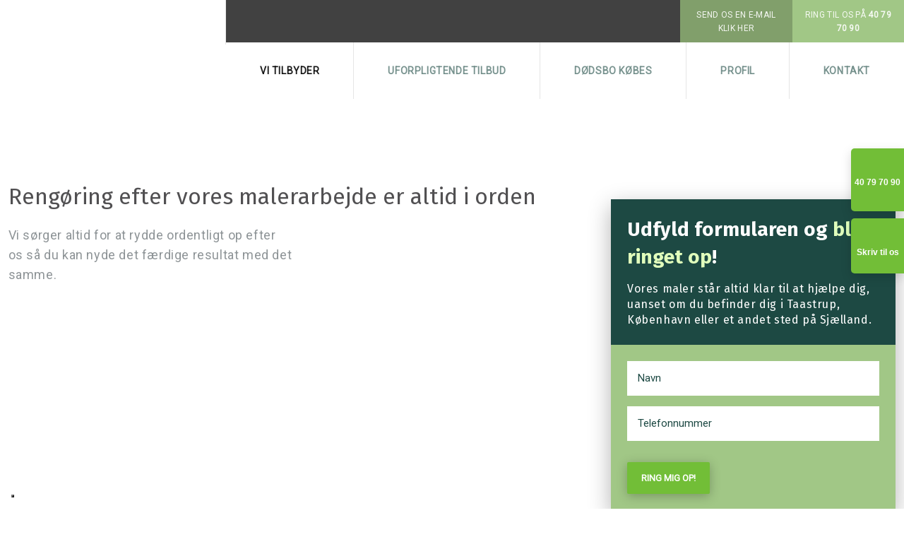

--- FILE ---
content_type: text/html; charset=utf-8
request_url: https://www.google.com/recaptcha/api2/anchor?ar=1&k=6LdH5ZYpAAAAAHTaTlco0w8XFr8vANrX1rFfRFEb&co=aHR0cHM6Ly9zdGlnc21hbGVyc2VydmljZS5kazo0NDM.&hl=da&v=PoyoqOPhxBO7pBk68S4YbpHZ&size=invisible&anchor-ms=20000&execute-ms=30000&cb=4pt0ixhwerdf
body_size: 48477
content:
<!DOCTYPE HTML><html dir="ltr" lang="da"><head><meta http-equiv="Content-Type" content="text/html; charset=UTF-8">
<meta http-equiv="X-UA-Compatible" content="IE=edge">
<title>reCAPTCHA</title>
<style type="text/css">
/* cyrillic-ext */
@font-face {
  font-family: 'Roboto';
  font-style: normal;
  font-weight: 400;
  font-stretch: 100%;
  src: url(//fonts.gstatic.com/s/roboto/v48/KFO7CnqEu92Fr1ME7kSn66aGLdTylUAMa3GUBHMdazTgWw.woff2) format('woff2');
  unicode-range: U+0460-052F, U+1C80-1C8A, U+20B4, U+2DE0-2DFF, U+A640-A69F, U+FE2E-FE2F;
}
/* cyrillic */
@font-face {
  font-family: 'Roboto';
  font-style: normal;
  font-weight: 400;
  font-stretch: 100%;
  src: url(//fonts.gstatic.com/s/roboto/v48/KFO7CnqEu92Fr1ME7kSn66aGLdTylUAMa3iUBHMdazTgWw.woff2) format('woff2');
  unicode-range: U+0301, U+0400-045F, U+0490-0491, U+04B0-04B1, U+2116;
}
/* greek-ext */
@font-face {
  font-family: 'Roboto';
  font-style: normal;
  font-weight: 400;
  font-stretch: 100%;
  src: url(//fonts.gstatic.com/s/roboto/v48/KFO7CnqEu92Fr1ME7kSn66aGLdTylUAMa3CUBHMdazTgWw.woff2) format('woff2');
  unicode-range: U+1F00-1FFF;
}
/* greek */
@font-face {
  font-family: 'Roboto';
  font-style: normal;
  font-weight: 400;
  font-stretch: 100%;
  src: url(//fonts.gstatic.com/s/roboto/v48/KFO7CnqEu92Fr1ME7kSn66aGLdTylUAMa3-UBHMdazTgWw.woff2) format('woff2');
  unicode-range: U+0370-0377, U+037A-037F, U+0384-038A, U+038C, U+038E-03A1, U+03A3-03FF;
}
/* math */
@font-face {
  font-family: 'Roboto';
  font-style: normal;
  font-weight: 400;
  font-stretch: 100%;
  src: url(//fonts.gstatic.com/s/roboto/v48/KFO7CnqEu92Fr1ME7kSn66aGLdTylUAMawCUBHMdazTgWw.woff2) format('woff2');
  unicode-range: U+0302-0303, U+0305, U+0307-0308, U+0310, U+0312, U+0315, U+031A, U+0326-0327, U+032C, U+032F-0330, U+0332-0333, U+0338, U+033A, U+0346, U+034D, U+0391-03A1, U+03A3-03A9, U+03B1-03C9, U+03D1, U+03D5-03D6, U+03F0-03F1, U+03F4-03F5, U+2016-2017, U+2034-2038, U+203C, U+2040, U+2043, U+2047, U+2050, U+2057, U+205F, U+2070-2071, U+2074-208E, U+2090-209C, U+20D0-20DC, U+20E1, U+20E5-20EF, U+2100-2112, U+2114-2115, U+2117-2121, U+2123-214F, U+2190, U+2192, U+2194-21AE, U+21B0-21E5, U+21F1-21F2, U+21F4-2211, U+2213-2214, U+2216-22FF, U+2308-230B, U+2310, U+2319, U+231C-2321, U+2336-237A, U+237C, U+2395, U+239B-23B7, U+23D0, U+23DC-23E1, U+2474-2475, U+25AF, U+25B3, U+25B7, U+25BD, U+25C1, U+25CA, U+25CC, U+25FB, U+266D-266F, U+27C0-27FF, U+2900-2AFF, U+2B0E-2B11, U+2B30-2B4C, U+2BFE, U+3030, U+FF5B, U+FF5D, U+1D400-1D7FF, U+1EE00-1EEFF;
}
/* symbols */
@font-face {
  font-family: 'Roboto';
  font-style: normal;
  font-weight: 400;
  font-stretch: 100%;
  src: url(//fonts.gstatic.com/s/roboto/v48/KFO7CnqEu92Fr1ME7kSn66aGLdTylUAMaxKUBHMdazTgWw.woff2) format('woff2');
  unicode-range: U+0001-000C, U+000E-001F, U+007F-009F, U+20DD-20E0, U+20E2-20E4, U+2150-218F, U+2190, U+2192, U+2194-2199, U+21AF, U+21E6-21F0, U+21F3, U+2218-2219, U+2299, U+22C4-22C6, U+2300-243F, U+2440-244A, U+2460-24FF, U+25A0-27BF, U+2800-28FF, U+2921-2922, U+2981, U+29BF, U+29EB, U+2B00-2BFF, U+4DC0-4DFF, U+FFF9-FFFB, U+10140-1018E, U+10190-1019C, U+101A0, U+101D0-101FD, U+102E0-102FB, U+10E60-10E7E, U+1D2C0-1D2D3, U+1D2E0-1D37F, U+1F000-1F0FF, U+1F100-1F1AD, U+1F1E6-1F1FF, U+1F30D-1F30F, U+1F315, U+1F31C, U+1F31E, U+1F320-1F32C, U+1F336, U+1F378, U+1F37D, U+1F382, U+1F393-1F39F, U+1F3A7-1F3A8, U+1F3AC-1F3AF, U+1F3C2, U+1F3C4-1F3C6, U+1F3CA-1F3CE, U+1F3D4-1F3E0, U+1F3ED, U+1F3F1-1F3F3, U+1F3F5-1F3F7, U+1F408, U+1F415, U+1F41F, U+1F426, U+1F43F, U+1F441-1F442, U+1F444, U+1F446-1F449, U+1F44C-1F44E, U+1F453, U+1F46A, U+1F47D, U+1F4A3, U+1F4B0, U+1F4B3, U+1F4B9, U+1F4BB, U+1F4BF, U+1F4C8-1F4CB, U+1F4D6, U+1F4DA, U+1F4DF, U+1F4E3-1F4E6, U+1F4EA-1F4ED, U+1F4F7, U+1F4F9-1F4FB, U+1F4FD-1F4FE, U+1F503, U+1F507-1F50B, U+1F50D, U+1F512-1F513, U+1F53E-1F54A, U+1F54F-1F5FA, U+1F610, U+1F650-1F67F, U+1F687, U+1F68D, U+1F691, U+1F694, U+1F698, U+1F6AD, U+1F6B2, U+1F6B9-1F6BA, U+1F6BC, U+1F6C6-1F6CF, U+1F6D3-1F6D7, U+1F6E0-1F6EA, U+1F6F0-1F6F3, U+1F6F7-1F6FC, U+1F700-1F7FF, U+1F800-1F80B, U+1F810-1F847, U+1F850-1F859, U+1F860-1F887, U+1F890-1F8AD, U+1F8B0-1F8BB, U+1F8C0-1F8C1, U+1F900-1F90B, U+1F93B, U+1F946, U+1F984, U+1F996, U+1F9E9, U+1FA00-1FA6F, U+1FA70-1FA7C, U+1FA80-1FA89, U+1FA8F-1FAC6, U+1FACE-1FADC, U+1FADF-1FAE9, U+1FAF0-1FAF8, U+1FB00-1FBFF;
}
/* vietnamese */
@font-face {
  font-family: 'Roboto';
  font-style: normal;
  font-weight: 400;
  font-stretch: 100%;
  src: url(//fonts.gstatic.com/s/roboto/v48/KFO7CnqEu92Fr1ME7kSn66aGLdTylUAMa3OUBHMdazTgWw.woff2) format('woff2');
  unicode-range: U+0102-0103, U+0110-0111, U+0128-0129, U+0168-0169, U+01A0-01A1, U+01AF-01B0, U+0300-0301, U+0303-0304, U+0308-0309, U+0323, U+0329, U+1EA0-1EF9, U+20AB;
}
/* latin-ext */
@font-face {
  font-family: 'Roboto';
  font-style: normal;
  font-weight: 400;
  font-stretch: 100%;
  src: url(//fonts.gstatic.com/s/roboto/v48/KFO7CnqEu92Fr1ME7kSn66aGLdTylUAMa3KUBHMdazTgWw.woff2) format('woff2');
  unicode-range: U+0100-02BA, U+02BD-02C5, U+02C7-02CC, U+02CE-02D7, U+02DD-02FF, U+0304, U+0308, U+0329, U+1D00-1DBF, U+1E00-1E9F, U+1EF2-1EFF, U+2020, U+20A0-20AB, U+20AD-20C0, U+2113, U+2C60-2C7F, U+A720-A7FF;
}
/* latin */
@font-face {
  font-family: 'Roboto';
  font-style: normal;
  font-weight: 400;
  font-stretch: 100%;
  src: url(//fonts.gstatic.com/s/roboto/v48/KFO7CnqEu92Fr1ME7kSn66aGLdTylUAMa3yUBHMdazQ.woff2) format('woff2');
  unicode-range: U+0000-00FF, U+0131, U+0152-0153, U+02BB-02BC, U+02C6, U+02DA, U+02DC, U+0304, U+0308, U+0329, U+2000-206F, U+20AC, U+2122, U+2191, U+2193, U+2212, U+2215, U+FEFF, U+FFFD;
}
/* cyrillic-ext */
@font-face {
  font-family: 'Roboto';
  font-style: normal;
  font-weight: 500;
  font-stretch: 100%;
  src: url(//fonts.gstatic.com/s/roboto/v48/KFO7CnqEu92Fr1ME7kSn66aGLdTylUAMa3GUBHMdazTgWw.woff2) format('woff2');
  unicode-range: U+0460-052F, U+1C80-1C8A, U+20B4, U+2DE0-2DFF, U+A640-A69F, U+FE2E-FE2F;
}
/* cyrillic */
@font-face {
  font-family: 'Roboto';
  font-style: normal;
  font-weight: 500;
  font-stretch: 100%;
  src: url(//fonts.gstatic.com/s/roboto/v48/KFO7CnqEu92Fr1ME7kSn66aGLdTylUAMa3iUBHMdazTgWw.woff2) format('woff2');
  unicode-range: U+0301, U+0400-045F, U+0490-0491, U+04B0-04B1, U+2116;
}
/* greek-ext */
@font-face {
  font-family: 'Roboto';
  font-style: normal;
  font-weight: 500;
  font-stretch: 100%;
  src: url(//fonts.gstatic.com/s/roboto/v48/KFO7CnqEu92Fr1ME7kSn66aGLdTylUAMa3CUBHMdazTgWw.woff2) format('woff2');
  unicode-range: U+1F00-1FFF;
}
/* greek */
@font-face {
  font-family: 'Roboto';
  font-style: normal;
  font-weight: 500;
  font-stretch: 100%;
  src: url(//fonts.gstatic.com/s/roboto/v48/KFO7CnqEu92Fr1ME7kSn66aGLdTylUAMa3-UBHMdazTgWw.woff2) format('woff2');
  unicode-range: U+0370-0377, U+037A-037F, U+0384-038A, U+038C, U+038E-03A1, U+03A3-03FF;
}
/* math */
@font-face {
  font-family: 'Roboto';
  font-style: normal;
  font-weight: 500;
  font-stretch: 100%;
  src: url(//fonts.gstatic.com/s/roboto/v48/KFO7CnqEu92Fr1ME7kSn66aGLdTylUAMawCUBHMdazTgWw.woff2) format('woff2');
  unicode-range: U+0302-0303, U+0305, U+0307-0308, U+0310, U+0312, U+0315, U+031A, U+0326-0327, U+032C, U+032F-0330, U+0332-0333, U+0338, U+033A, U+0346, U+034D, U+0391-03A1, U+03A3-03A9, U+03B1-03C9, U+03D1, U+03D5-03D6, U+03F0-03F1, U+03F4-03F5, U+2016-2017, U+2034-2038, U+203C, U+2040, U+2043, U+2047, U+2050, U+2057, U+205F, U+2070-2071, U+2074-208E, U+2090-209C, U+20D0-20DC, U+20E1, U+20E5-20EF, U+2100-2112, U+2114-2115, U+2117-2121, U+2123-214F, U+2190, U+2192, U+2194-21AE, U+21B0-21E5, U+21F1-21F2, U+21F4-2211, U+2213-2214, U+2216-22FF, U+2308-230B, U+2310, U+2319, U+231C-2321, U+2336-237A, U+237C, U+2395, U+239B-23B7, U+23D0, U+23DC-23E1, U+2474-2475, U+25AF, U+25B3, U+25B7, U+25BD, U+25C1, U+25CA, U+25CC, U+25FB, U+266D-266F, U+27C0-27FF, U+2900-2AFF, U+2B0E-2B11, U+2B30-2B4C, U+2BFE, U+3030, U+FF5B, U+FF5D, U+1D400-1D7FF, U+1EE00-1EEFF;
}
/* symbols */
@font-face {
  font-family: 'Roboto';
  font-style: normal;
  font-weight: 500;
  font-stretch: 100%;
  src: url(//fonts.gstatic.com/s/roboto/v48/KFO7CnqEu92Fr1ME7kSn66aGLdTylUAMaxKUBHMdazTgWw.woff2) format('woff2');
  unicode-range: U+0001-000C, U+000E-001F, U+007F-009F, U+20DD-20E0, U+20E2-20E4, U+2150-218F, U+2190, U+2192, U+2194-2199, U+21AF, U+21E6-21F0, U+21F3, U+2218-2219, U+2299, U+22C4-22C6, U+2300-243F, U+2440-244A, U+2460-24FF, U+25A0-27BF, U+2800-28FF, U+2921-2922, U+2981, U+29BF, U+29EB, U+2B00-2BFF, U+4DC0-4DFF, U+FFF9-FFFB, U+10140-1018E, U+10190-1019C, U+101A0, U+101D0-101FD, U+102E0-102FB, U+10E60-10E7E, U+1D2C0-1D2D3, U+1D2E0-1D37F, U+1F000-1F0FF, U+1F100-1F1AD, U+1F1E6-1F1FF, U+1F30D-1F30F, U+1F315, U+1F31C, U+1F31E, U+1F320-1F32C, U+1F336, U+1F378, U+1F37D, U+1F382, U+1F393-1F39F, U+1F3A7-1F3A8, U+1F3AC-1F3AF, U+1F3C2, U+1F3C4-1F3C6, U+1F3CA-1F3CE, U+1F3D4-1F3E0, U+1F3ED, U+1F3F1-1F3F3, U+1F3F5-1F3F7, U+1F408, U+1F415, U+1F41F, U+1F426, U+1F43F, U+1F441-1F442, U+1F444, U+1F446-1F449, U+1F44C-1F44E, U+1F453, U+1F46A, U+1F47D, U+1F4A3, U+1F4B0, U+1F4B3, U+1F4B9, U+1F4BB, U+1F4BF, U+1F4C8-1F4CB, U+1F4D6, U+1F4DA, U+1F4DF, U+1F4E3-1F4E6, U+1F4EA-1F4ED, U+1F4F7, U+1F4F9-1F4FB, U+1F4FD-1F4FE, U+1F503, U+1F507-1F50B, U+1F50D, U+1F512-1F513, U+1F53E-1F54A, U+1F54F-1F5FA, U+1F610, U+1F650-1F67F, U+1F687, U+1F68D, U+1F691, U+1F694, U+1F698, U+1F6AD, U+1F6B2, U+1F6B9-1F6BA, U+1F6BC, U+1F6C6-1F6CF, U+1F6D3-1F6D7, U+1F6E0-1F6EA, U+1F6F0-1F6F3, U+1F6F7-1F6FC, U+1F700-1F7FF, U+1F800-1F80B, U+1F810-1F847, U+1F850-1F859, U+1F860-1F887, U+1F890-1F8AD, U+1F8B0-1F8BB, U+1F8C0-1F8C1, U+1F900-1F90B, U+1F93B, U+1F946, U+1F984, U+1F996, U+1F9E9, U+1FA00-1FA6F, U+1FA70-1FA7C, U+1FA80-1FA89, U+1FA8F-1FAC6, U+1FACE-1FADC, U+1FADF-1FAE9, U+1FAF0-1FAF8, U+1FB00-1FBFF;
}
/* vietnamese */
@font-face {
  font-family: 'Roboto';
  font-style: normal;
  font-weight: 500;
  font-stretch: 100%;
  src: url(//fonts.gstatic.com/s/roboto/v48/KFO7CnqEu92Fr1ME7kSn66aGLdTylUAMa3OUBHMdazTgWw.woff2) format('woff2');
  unicode-range: U+0102-0103, U+0110-0111, U+0128-0129, U+0168-0169, U+01A0-01A1, U+01AF-01B0, U+0300-0301, U+0303-0304, U+0308-0309, U+0323, U+0329, U+1EA0-1EF9, U+20AB;
}
/* latin-ext */
@font-face {
  font-family: 'Roboto';
  font-style: normal;
  font-weight: 500;
  font-stretch: 100%;
  src: url(//fonts.gstatic.com/s/roboto/v48/KFO7CnqEu92Fr1ME7kSn66aGLdTylUAMa3KUBHMdazTgWw.woff2) format('woff2');
  unicode-range: U+0100-02BA, U+02BD-02C5, U+02C7-02CC, U+02CE-02D7, U+02DD-02FF, U+0304, U+0308, U+0329, U+1D00-1DBF, U+1E00-1E9F, U+1EF2-1EFF, U+2020, U+20A0-20AB, U+20AD-20C0, U+2113, U+2C60-2C7F, U+A720-A7FF;
}
/* latin */
@font-face {
  font-family: 'Roboto';
  font-style: normal;
  font-weight: 500;
  font-stretch: 100%;
  src: url(//fonts.gstatic.com/s/roboto/v48/KFO7CnqEu92Fr1ME7kSn66aGLdTylUAMa3yUBHMdazQ.woff2) format('woff2');
  unicode-range: U+0000-00FF, U+0131, U+0152-0153, U+02BB-02BC, U+02C6, U+02DA, U+02DC, U+0304, U+0308, U+0329, U+2000-206F, U+20AC, U+2122, U+2191, U+2193, U+2212, U+2215, U+FEFF, U+FFFD;
}
/* cyrillic-ext */
@font-face {
  font-family: 'Roboto';
  font-style: normal;
  font-weight: 900;
  font-stretch: 100%;
  src: url(//fonts.gstatic.com/s/roboto/v48/KFO7CnqEu92Fr1ME7kSn66aGLdTylUAMa3GUBHMdazTgWw.woff2) format('woff2');
  unicode-range: U+0460-052F, U+1C80-1C8A, U+20B4, U+2DE0-2DFF, U+A640-A69F, U+FE2E-FE2F;
}
/* cyrillic */
@font-face {
  font-family: 'Roboto';
  font-style: normal;
  font-weight: 900;
  font-stretch: 100%;
  src: url(//fonts.gstatic.com/s/roboto/v48/KFO7CnqEu92Fr1ME7kSn66aGLdTylUAMa3iUBHMdazTgWw.woff2) format('woff2');
  unicode-range: U+0301, U+0400-045F, U+0490-0491, U+04B0-04B1, U+2116;
}
/* greek-ext */
@font-face {
  font-family: 'Roboto';
  font-style: normal;
  font-weight: 900;
  font-stretch: 100%;
  src: url(//fonts.gstatic.com/s/roboto/v48/KFO7CnqEu92Fr1ME7kSn66aGLdTylUAMa3CUBHMdazTgWw.woff2) format('woff2');
  unicode-range: U+1F00-1FFF;
}
/* greek */
@font-face {
  font-family: 'Roboto';
  font-style: normal;
  font-weight: 900;
  font-stretch: 100%;
  src: url(//fonts.gstatic.com/s/roboto/v48/KFO7CnqEu92Fr1ME7kSn66aGLdTylUAMa3-UBHMdazTgWw.woff2) format('woff2');
  unicode-range: U+0370-0377, U+037A-037F, U+0384-038A, U+038C, U+038E-03A1, U+03A3-03FF;
}
/* math */
@font-face {
  font-family: 'Roboto';
  font-style: normal;
  font-weight: 900;
  font-stretch: 100%;
  src: url(//fonts.gstatic.com/s/roboto/v48/KFO7CnqEu92Fr1ME7kSn66aGLdTylUAMawCUBHMdazTgWw.woff2) format('woff2');
  unicode-range: U+0302-0303, U+0305, U+0307-0308, U+0310, U+0312, U+0315, U+031A, U+0326-0327, U+032C, U+032F-0330, U+0332-0333, U+0338, U+033A, U+0346, U+034D, U+0391-03A1, U+03A3-03A9, U+03B1-03C9, U+03D1, U+03D5-03D6, U+03F0-03F1, U+03F4-03F5, U+2016-2017, U+2034-2038, U+203C, U+2040, U+2043, U+2047, U+2050, U+2057, U+205F, U+2070-2071, U+2074-208E, U+2090-209C, U+20D0-20DC, U+20E1, U+20E5-20EF, U+2100-2112, U+2114-2115, U+2117-2121, U+2123-214F, U+2190, U+2192, U+2194-21AE, U+21B0-21E5, U+21F1-21F2, U+21F4-2211, U+2213-2214, U+2216-22FF, U+2308-230B, U+2310, U+2319, U+231C-2321, U+2336-237A, U+237C, U+2395, U+239B-23B7, U+23D0, U+23DC-23E1, U+2474-2475, U+25AF, U+25B3, U+25B7, U+25BD, U+25C1, U+25CA, U+25CC, U+25FB, U+266D-266F, U+27C0-27FF, U+2900-2AFF, U+2B0E-2B11, U+2B30-2B4C, U+2BFE, U+3030, U+FF5B, U+FF5D, U+1D400-1D7FF, U+1EE00-1EEFF;
}
/* symbols */
@font-face {
  font-family: 'Roboto';
  font-style: normal;
  font-weight: 900;
  font-stretch: 100%;
  src: url(//fonts.gstatic.com/s/roboto/v48/KFO7CnqEu92Fr1ME7kSn66aGLdTylUAMaxKUBHMdazTgWw.woff2) format('woff2');
  unicode-range: U+0001-000C, U+000E-001F, U+007F-009F, U+20DD-20E0, U+20E2-20E4, U+2150-218F, U+2190, U+2192, U+2194-2199, U+21AF, U+21E6-21F0, U+21F3, U+2218-2219, U+2299, U+22C4-22C6, U+2300-243F, U+2440-244A, U+2460-24FF, U+25A0-27BF, U+2800-28FF, U+2921-2922, U+2981, U+29BF, U+29EB, U+2B00-2BFF, U+4DC0-4DFF, U+FFF9-FFFB, U+10140-1018E, U+10190-1019C, U+101A0, U+101D0-101FD, U+102E0-102FB, U+10E60-10E7E, U+1D2C0-1D2D3, U+1D2E0-1D37F, U+1F000-1F0FF, U+1F100-1F1AD, U+1F1E6-1F1FF, U+1F30D-1F30F, U+1F315, U+1F31C, U+1F31E, U+1F320-1F32C, U+1F336, U+1F378, U+1F37D, U+1F382, U+1F393-1F39F, U+1F3A7-1F3A8, U+1F3AC-1F3AF, U+1F3C2, U+1F3C4-1F3C6, U+1F3CA-1F3CE, U+1F3D4-1F3E0, U+1F3ED, U+1F3F1-1F3F3, U+1F3F5-1F3F7, U+1F408, U+1F415, U+1F41F, U+1F426, U+1F43F, U+1F441-1F442, U+1F444, U+1F446-1F449, U+1F44C-1F44E, U+1F453, U+1F46A, U+1F47D, U+1F4A3, U+1F4B0, U+1F4B3, U+1F4B9, U+1F4BB, U+1F4BF, U+1F4C8-1F4CB, U+1F4D6, U+1F4DA, U+1F4DF, U+1F4E3-1F4E6, U+1F4EA-1F4ED, U+1F4F7, U+1F4F9-1F4FB, U+1F4FD-1F4FE, U+1F503, U+1F507-1F50B, U+1F50D, U+1F512-1F513, U+1F53E-1F54A, U+1F54F-1F5FA, U+1F610, U+1F650-1F67F, U+1F687, U+1F68D, U+1F691, U+1F694, U+1F698, U+1F6AD, U+1F6B2, U+1F6B9-1F6BA, U+1F6BC, U+1F6C6-1F6CF, U+1F6D3-1F6D7, U+1F6E0-1F6EA, U+1F6F0-1F6F3, U+1F6F7-1F6FC, U+1F700-1F7FF, U+1F800-1F80B, U+1F810-1F847, U+1F850-1F859, U+1F860-1F887, U+1F890-1F8AD, U+1F8B0-1F8BB, U+1F8C0-1F8C1, U+1F900-1F90B, U+1F93B, U+1F946, U+1F984, U+1F996, U+1F9E9, U+1FA00-1FA6F, U+1FA70-1FA7C, U+1FA80-1FA89, U+1FA8F-1FAC6, U+1FACE-1FADC, U+1FADF-1FAE9, U+1FAF0-1FAF8, U+1FB00-1FBFF;
}
/* vietnamese */
@font-face {
  font-family: 'Roboto';
  font-style: normal;
  font-weight: 900;
  font-stretch: 100%;
  src: url(//fonts.gstatic.com/s/roboto/v48/KFO7CnqEu92Fr1ME7kSn66aGLdTylUAMa3OUBHMdazTgWw.woff2) format('woff2');
  unicode-range: U+0102-0103, U+0110-0111, U+0128-0129, U+0168-0169, U+01A0-01A1, U+01AF-01B0, U+0300-0301, U+0303-0304, U+0308-0309, U+0323, U+0329, U+1EA0-1EF9, U+20AB;
}
/* latin-ext */
@font-face {
  font-family: 'Roboto';
  font-style: normal;
  font-weight: 900;
  font-stretch: 100%;
  src: url(//fonts.gstatic.com/s/roboto/v48/KFO7CnqEu92Fr1ME7kSn66aGLdTylUAMa3KUBHMdazTgWw.woff2) format('woff2');
  unicode-range: U+0100-02BA, U+02BD-02C5, U+02C7-02CC, U+02CE-02D7, U+02DD-02FF, U+0304, U+0308, U+0329, U+1D00-1DBF, U+1E00-1E9F, U+1EF2-1EFF, U+2020, U+20A0-20AB, U+20AD-20C0, U+2113, U+2C60-2C7F, U+A720-A7FF;
}
/* latin */
@font-face {
  font-family: 'Roboto';
  font-style: normal;
  font-weight: 900;
  font-stretch: 100%;
  src: url(//fonts.gstatic.com/s/roboto/v48/KFO7CnqEu92Fr1ME7kSn66aGLdTylUAMa3yUBHMdazQ.woff2) format('woff2');
  unicode-range: U+0000-00FF, U+0131, U+0152-0153, U+02BB-02BC, U+02C6, U+02DA, U+02DC, U+0304, U+0308, U+0329, U+2000-206F, U+20AC, U+2122, U+2191, U+2193, U+2212, U+2215, U+FEFF, U+FFFD;
}

</style>
<link rel="stylesheet" type="text/css" href="https://www.gstatic.com/recaptcha/releases/PoyoqOPhxBO7pBk68S4YbpHZ/styles__ltr.css">
<script nonce="eZPwzOiEsXfUwZvhA1Q-UA" type="text/javascript">window['__recaptcha_api'] = 'https://www.google.com/recaptcha/api2/';</script>
<script type="text/javascript" src="https://www.gstatic.com/recaptcha/releases/PoyoqOPhxBO7pBk68S4YbpHZ/recaptcha__da.js" nonce="eZPwzOiEsXfUwZvhA1Q-UA">
      
    </script></head>
<body><div id="rc-anchor-alert" class="rc-anchor-alert"></div>
<input type="hidden" id="recaptcha-token" value="[base64]">
<script type="text/javascript" nonce="eZPwzOiEsXfUwZvhA1Q-UA">
      recaptcha.anchor.Main.init("[\x22ainput\x22,[\x22bgdata\x22,\x22\x22,\[base64]/[base64]/UltIKytdPWE6KGE8MjA0OD9SW0grK109YT4+NnwxOTI6KChhJjY0NTEyKT09NTUyOTYmJnErMTxoLmxlbmd0aCYmKGguY2hhckNvZGVBdChxKzEpJjY0NTEyKT09NTYzMjA/[base64]/MjU1OlI/[base64]/[base64]/[base64]/[base64]/[base64]/[base64]/[base64]/[base64]/[base64]/[base64]\x22,\[base64]\\u003d\\u003d\x22,\x22YcK5wow7S8Kpw5ArwrjCoR0VwoRQw4nDgBHDvDshFsOwFMOEch1zwoMMdsKYHMOdZxp7M0rDvQ3DsHDCgx/[base64]/DlA4Bwqp2w6/ClcKELMKgBMOaLwZrwoFwW8OZAG8XwonDtwLDumNnwqpuFQTDisKXAVF/DCPDjcOWwpcVC8KWw5/CosO/w5zDgzgvRm3CscKIwqLDkVQLwpPDrsOMwrA3wqvDjsK/wqbCo8KJYS4+wpzCokHDtmMWwrvCicKiwpgvIsK/w4lMLcK6wq0cPsKPwpTCtcKifMOABcKgw4TCqVrDr8K4w6Q3acOyDsKvcsOJw53CvcOdKcOGcwbDnyo8w7Bsw5bDuMO1CMOmAMOtAcO+D38NSxPCuSPClcKFCRJqw7chw6fDm1NzDhzCrhVOUsObIcOYw4fDusOBwrfCgBTCgXvDlE9+w4/CgjfCoMOIwpPDggvDkcKBwodWw7Nhw70Ow44kKSvCjBnDpXcbw7XCmy5WP8OcwrUPwoB5BsKjw6LCjMOGGMKJwqjDth/ChCTCkhPDosKjJQcgwrl/ZXwewrDDgk4BFgnCt8KbH8KFEVHDssO/ScOtXMKyd0XDsh/CosOjaXY4fsOeUsKfwqnDv23DvXUTwojDoMOHc8O3w5PCn1fDpsOnw7vDoMK8CsOuwqXDshpVw6RULcKzw4fDimlybVTDrBtDw4/CgMK4csObw4LDg8KeJcK6w6R/dcO/[base64]/DlcK/azUIw6HDujN4w6DCvsOIIB7DqcOrK8KUwqJneMKCw5xRaRDDi0jDv1fDpmFpwpVRw7cZb8KtwrYzw450Ijdzw4fCjW7DoXU/[base64]/DkmXCrsKuwpzDplMDJxjDncKkwrEiwo/Ch8KJw4DDk0/[base64]/[base64]/Di2HDoGjDo8OKw6BGwqYYw77Du1LCph8AwpcHaS7DsMKbZxvDssKBbh3CrcOoc8KZcyjCtMOzw6TCm0hkCMOUw6bDvDIVw6cGwq3DigMTw7wecH5eU8OvwrtNw74Rw5MNIXJ9w4McwrdsREIyBcOXw4bDsUh7w61BfD0UQVXDrMKBw7x8XcOxEcOzF8OZLcKUwr/CqR8Jw6/Cs8K+GMK5w5dtJMOzdRp6M2FjwoxRwpZfEcOOL3XDlQwnO8ONwonDu8K1wr4vOQzDscOhbWdpEcKKwpHCnMKDw4bDiMOuwpvDn8O0w5/Co3xGQ8KTwpEMVSwvw6LDpj3Dj8Oyw7/Dh8OPbcOhwqPCtMKQwqHCnSx1wqsRXcOpwotpwqpuw7jDvMOTBWPCt3jCpXtuw4sBOcOfwrXDicKaRcOJw7jCvMK9w5RgPiXDqsK8wr3Ci8O/SnPDnXBCwqPDmysPw7XChl3CqXFhUmI5QMOaNnF0emfDh1jCncOTwoLCqMKFKWHCm2vCvjsBfQHCpMOpw51tw7pOwrZawo56QgnCokDDvMOmb8ONF8K7Qy4HwrLChE8lw6jChlTCjMOvYcOnZQfCoMO4wrDDusORw7YtwpXDl8OXwpLCuG5Cwrl4LCnDisKxw4/DtcK8Lg0KG3AawqsNfsKJwoNuCsO/[base64]/[base64]/[base64]/CusKbwqbDucO5wrDCr8KEc8ODK8KSTsOhw5cIwqdlw61zw4DClMOdw4ooVsKIQy3CnxzClT3DmsKbwpvCu1XChsK0Ux80egHCnwHDicOUJ8KXQGDCs8KlWHQRX8KNbn7CksOqA8Olw7ccQz0/wqbDisKRwpvCoQ0ewrLCtcKOOcKBeMOGVhzCpXRpYHnDiHfCrVjDuD0lw61jP8O3woJRMcOeRcKOKMOGwr1UHjvDgMKKw64GZ8Ovw51/w47DoR58woTDqx1MbmRKDwHCrcKcw6pkwr/[base64]/w5bCuRhhwp/Cv8OTOAlkw64nw6PCncO9w4g0esKDw6kUwoLCtcKNDMKwAsKsw7IbJUXCh8OYw691EDDDgHDCnyQQw5nCnxYxwo7ChMObNcKHCB00wqzDmsKFJGfDocK+IUfDkWXDkDDDtA0kX8O1H8KSGcOCw4Vlwq4xwo3DgMKXwo3CgjXCj8O0wo4Zw4/DpAXDt1MLHw8+ADbCtMOewrIkPcOcwop1wqUOw4YjW8Kmw4nCtsOtbixZCMOiwr5Rw5rCoQxiFsK2Ql/CuMKia8KVccOewohUw41NRcOtPMK+I8ONw6rDoMKUw6PCmMOHDDHCtMOOwpV+w4TDi1wDwrpzwrPDlSUZwp/CiSBhwp7DncKxMAQIM8KDw4p0GX3DqVnDnMK0wqMfwpTCoX/DgsKzw4IUWwJUwoBBw6rDmMKxRMKuw5fDosK0w4lnw5PCmsOmw6ofA8O6w6cAw6fCsl4CCyxFw5rDkiZ6w6nCp8KGc8Orw49JV8OkWMOew48twqTCo8K/wqfDqU7Clh7DpRnCgRfCk8OECkDDm8OcwoJ0blHDhhTCgUfCkC/[base64]/[base64]/CjnpVwoBECT7DgAIHOMKIwqnDjT7DsBtgcsOSWEbDjyzCkMOWNsOnwqjChw4OHsO6ZcO6wow/w4TDn37DhDMBw4HDg8KaXsOdFMOCw6xEw6UTKMOlFzACwos4Dj7CmMK0w6RdBcOYwrjDpm1jB8OAwrXDm8Olw7TDg1MfZsKsCcKEwogvP0kMw582wpLDscKDwpE2VR/[base64]/w7DCnMOOUcKYwqXDhMOxwpxAfgkpwpjCjcKpw4RAecOEUcKTwpNVWMKzwrhyw4rDo8OgYcO9w4zDscKXPX/DgRnDuMK1w6DDt8KJNlZuBcOXVsOHw7Ikwo4mUUM8KW5ywqrCrGTCuMKpIhTDh07CuUIzSWLDjBUBCcKyWsOZA2PCrwjDm8KIwo0mwqYNQAnCm8KKw4sGMiDCqBTDlHd4NMO6w5XDiklxw73DmMKTMVocwpjCl8K/Zw7CunQxwpgCK8KPfMK9w4vDllvDgcK/[base64]/DhcKaw7vCusK8WcOXw6QSKA1Hw4YIw7lLBGxyw4AiBsKrwosjDDrDrRpsbmvCj8Kfw4DDrcOsw5pxOk/[base64]/Do8O3KQcNw6rDscOSOsKYQcKEw6MdQcOPIsK8w69+csKDRBhlwr3Cl8OtBhtEA8OpwqTDshAUdTrCisOzO8OiRyBTRTXDlsK1BGBbbH1sE8K1YQDDmcOiacOCAcOFwr3Dm8KdVxzDsRNGw4nCk8OkwpTCj8KHXlTDhwPDicO6w4VCSwXCmcKqw7/[base64]/ChMKjwoXDtV8LwqTDlmfDv8OTJsK8wrDDncO3SRfDvR7CocKeJsKlw7zCoWd2w6TDo8O5w75VIMKJA3HCkcKba1FXw6jClD5oYsONwqd0S8KYw59QwrM5w4k8wrALUsKDwrrChsKNwprDnMKkM1vDojvDmGXCpk5/w7TCuCwHYcKhw7NfSMKpMyAbAhIdMMKmw5XDpsOnw7fDqMKMTMKASGs3DMOeYEQSwpfDoMKIw4PCnsKmw5Ysw5h6A8OfwpPDkz/DiEMSw5FMw4FDwofCt1odMWc2wrBlw4HDtsKRQRE2VsOzw4IlA19XwrVkw4AxE0sawpTCo13Dh1MVRcKqexfCqMOZLUtgEmXDp8OJw7rCv1cRbsOowqfCohUJVmfDjzjDo0kJwqk1BMKRw5/CpMKVJytVw5XDtiTDkxtYwpp8w4fCrEpNeyM/w6HCrcOpDsOfBCHCokXDm8O8wp3Dq1MfZMKhd1zCnAXCqcOfwo1MYAnCl8K3bAAGLwDDncKaw59iw67CmMK+w4/Cq8KowrLClxTCml5vJHdUw7jCqsO+BRDDisOqwog/wqjDhcOLwq7DncOHw57ChsOEwq7CjsKkEMOrTcK7w4jCj2Nhw4HCmSgDY8OSDxsIMsKnw7IJwoliw7HDkMOxAFV+wp4MZsOuwrNGw5jCn0LCq0fChn4TwqzCgGlXw4kONE3CllzDtcOlH8OeazVrV8K/[base64]/[base64]/CiXMBwoRNw4vDg8KLw5vDilDDm8KYwqzCtcO3wodtNMOyG8OFHiF4NXICdMKhw6BWwqVRw5gnw4k3wrJHw7Egw7PDlcOFGi9JwoZjYhrCp8K4F8KKw7/CusK9IMK5GibDjB/[base64]/DgjHCnnRJwobDtsKCF2rDvXbDs8O6AlzCi1PCisOhNsOKSsK+w4/DhcKRwrIow5HCh8OpbTjClT/ChEHCuVFnw4fDvGMTaFA0G8ODRcK/w5rDsMKmWMOOwrc6B8O3wqPDsMKyw5PDgMKcwoPCriPCrCrCsVVPHlfDkxvCsQjDucO5BMKGRmYKA0rCnMOwE33Du8Ogw7nDmcKhAj8zw6fDhRbDtcK5w7F4w7ocI8K5AcKQRMKcBC/[base64]/CgGPDnVvDjkTDnHolwplyd8KscmDDgRxCenw6TMKKwofCgQtqw4HDgMK7w5zDjHhhEHMPw4jDkG3DpF0bJAVsTsKDwqUjdMO1w7/DvwsUBsOjwpDCqMKvZcO+WsO6wqQYQcOULy4xcMOAw7PCi8Kxwow/[base64]/CgWx4bMObwqJCw4BGwo7CjcOBwqzChsK9I8OUUS/DocOiwr3CuEF5wpkdZMKKw75+cMO7bFDDkXPCsAJaFsKRJiHDv8KgwpTDvBfDlTjDuMKfY2MawozCtGbDmEfDsQQrNcKgG8KpPEDCo8Obwp/[base64]/[base64]/w4/CmwLDs8Oyw6Fow6nDm8OET3LDv8OkFwLCmnPCpcK2SyvDkcOlwojDlUprw6tBw7dZb8KYKF8IewUhwqogwpfDnFgST8OCT8KjX8OqwrjCscObC1vCpMOObcOnPMK/wpxJwrlKwrLCrMOLw4hQwoLCmMKDwqUjwrvCs0fCoW4hwpUsw5Jvw6vDiyxJY8KPw5HDlsOKRkonXsKWw5NTw4PCiV0YwonDlsOywprCoMKpwpzCi8KtE8K5wogcwoQvwokPw6/ChhQTw4jCvy7DvkzDojdHasOQwrF8w4MRLcO5wpPDpMKxUy/DpgMqdVPDqcKKbcKbwpDDskHCkXcVIMKDw4xiw6pMACoiw7DDjcKeZ8O+TcK/wptxwqjDqXvDh8O+KCvDnAXCq8Ohw6JCPDvDrXxCwrkWw6wxLkrCtsOpw7xDJ3fCkMK5fynDhHINwrDCnyTCjE7DoSYfwqDDoiXDpRhzLkNrw57CiQTCmcKWRxJmc8ONGHjCoMOtw43DgjbDh8KKRW5Nw45rwpt/SAjCpyPDscO9w7U5w4rChxHCmihfwr7DgSl9CHocwoc2wrLDiMOGw6d5w7tRcsOUf34cOiFfa2zChMKsw7oawoM6w6jDvcO2NsKZQsKxAXzCvFbDqcOlPAw+CFJxw7RPHXvDmsKVbcKQwq3DvVzCiMKFwp/DrMKSwpPDtDjCpsKUTRbDpcKhwr3DosKcw5rDosKxFiPCnCHDgsOhwpbCicOTfcOPw5jDk2JJJEY3BcOKeWghMcO2CMKqL2ctw4HCncO0VcKeeks/woHDh2wOwposH8KywofCrWwsw60iEcKsw7XDu8OJw5LCjMKyB8KHTAF7DzbDocO7w488wqpHUnYWw6LDqF7DnMKVw5DCqcOzwofChsOJwpE4WcKGaB7CuFfDlsO3wp1gFsK5PRHCiA/DrsKMw57Ci8KvAGTCgcKASDvDu1NUB8OGwqLCvsKXw4wgEXF5UlfCkMKuw64XZsOdJA7DrsK1QFHCtsOww758U8OdHMKrTsKDD8KOwqZjw57CvxwnwppDw53Dsz1owofCnEszwqTDhHlhFcO3wq9kw6TDqVjCgGQowrrCi8K/w7fCm8KEw6NrFW9YX0zCohp1fcK/J17CnsKYJQNofsOjwokGDA8SXMOew6XDkTfDksOqYMOdW8OCAcKFwoFAPAtpTTQxKSUywpvCsHUPUgtqw45Ww4sjw6zDnRBdbh4TDEPCqcOcw5pEUmUGNsOww6PDpiTCrMOWMkDDnSBGSjF9wrLCgDFrwq4HfxDChMO6wrnCsQrCmBzCkDQ9w53DhsOHwoQ/w7Z/eWHCi8Kew5nCjMOVfMOAAsO7woBqw5cpL1rDjMKawqDChy8NZk/Cs8OoD8Khw4BPwq3CiVBaVsO2DMKoJm/DhEweMDrDoF/Dj8Oawp8BSMKVQsKHw4FVMcK6DcObw73Ci0XCh8Ocw4ALWMK2FhEOecOww5nCiMK8w5/Cu10Lw69fwqXDnEQIE29Pw5XCpwrDoH0rdQJdPDZ9w5jDmUVYDywJfsKAw4R6wr/CrsOsW8OGwp1oP8KVMsKOdR1awr/DvknDmsK/woXCpFHDjEnCrh4lZRcBTiIXBsKbwpZmw4xYAB4hwqbCpzNjwqzCgERLw5AZLmrCt1cFw6vCosKIw5VqMlfClWfDrcKsRMKLwp/Cn3kdFcOlwpjCs8KLcE81w47Ds8OYXcOhw53DpHvDig5ndMKDw6bCj8OnccKwwqd5w6MMF1nCoMKGLzxZeQfCt3XDjsKQw5vChsO8w5TDrcOubsK+wp3DuxrDiCvDhm0Fw7vDhMKLecKWLMK4JkUlwp05wrkkcQ/DnRZsw7XCmSjCgFlPwpbDmTzDpXNyw5vDj14ow4kIw5zDghLClzsxwoTCn2VpC1FyZkXDsTwkDcOSXEDCvsK6RMOPwrllHcKqwpPCgcOkw7PCohrCgGwBET8aCWwhw73DuCBEUSnCqHdawovCs8O9w7FKKsOBworDvh13XcKrODfDj3DCk3tuwp/[base64]/CosK1wr7CuxzCtFvCuDjCtT3CvTBjAMKWEFlWAsKRwqHDkB1mw4bCjDPDhsK4AMKAKVXDt8K3wrzCtzjDrB8hw5HCk100Sm9jwptVVsORKMK8w47Cvm3CgzrCvcK8C8KPDVkNRhAowrzCvsKlw6/Du3NkbiLDrjUuJMO8cjhVcQbDqUPDlQIfwrcywqgzZ8KVwpYvw4kqwp9LWsOgCkAdGA3Cv3HDvRcABCtmZQ/DvsKZw5Y7w63DgsOAw41SwojCtMKSKzB7wqPDpwnCqnVYasOXesKQwqzChcKKw7DCv8O8VUrDo8O8e27DlwFYQ0ZNwrNdwqYRw4XCosO5woDCkcKMwqMBZS7DnR0Kw7PChsKNan1Gwp5Vw7ddw6HCisOUw6HDssO+RhFHwqsBwoRDfSnCmsKvw7UgwqVowq0/UhzDrsKsPSg7KBDCt8KZMMOXwq/DjMKGTcK4w4oCHcKgwqMLwrfChMKebU5OwosWw5lDwp8aw5PDu8KfDcOmwo9/fVDCum8dw7MVaAQywrMyw4jDmsOMwpDDtMKzw6IiwqVbLH/Dp8KxwonDq0HCicO8dsKXwr/CmsKzTMONFMOsDQ/[base64]/Drjhdwr4rwq/Dm8Orf8K1aMO7w6FVw7nCqMKnT8OxTsKyZ8O6NVgKwpHCocKeAV3Cvl/[base64]/[base64]/[base64]/RcOhw4fDqzklL8OgwpHCmSZYFcOKw5Aiw6hSw6vDgSTDgT5tMcKOw6UGw4AQw7IuQsK8ShHDmMKZw4k0cMKATMK3A2nDn8KbKTkEw64sw5TCosKYQy/CncOpZsOrZ8KXOcO3U8KMFsOqwrvCrCF3wr59f8OIFsK+w5xew4oOe8OzW8KQcMO/N8Kzw64DPnfClEfDtcO/[base64]/CinjCrMKIwqTDtcOew7N7OAx4w67CpMK1RMKUw5tFwrfCtsOIw7jDqsK1B8O2w7rCtEAjw5RaTQw/[base64]/[base64]/DkMOjw7nClVjDlMOfEAfCjsOkEcOuOMO8w5bDjSZ2LsOzwrjCi8KGGcOCwqUFw4HCtRU5w5o3YcKhwpbCvMO8QMKZbnTCm20wcydkZXrCgRbCq8KxeEg3wrjDlXZTwr/DsMOZw7HCt8KuCmjDvHfDjyzDsDFvFMO8djI9wofDj8OkHcKERlMgQcO+w7Iqw7nCmMOYVMKjKmnDqDDDvMKPaMOGXsKtw4ASwqPCny95GcKKw6QIw5p0w5N8w49hw5ERwqHDqMKKWW7DqAl+TBbCq1HChy8ZWicCw5Msw6nDmsOZwrMwCMK5F1FyFMOGEMKsesO/wptEwrVxX8O7Ik9qwr3CtcKdwpHCuBgPVUfChSYkL8KHNjTCs1nDkSPChMOpIcKbw4nDnMOPAMO5LmfDlcOtwphbwrMmSMOYw5jDoCfDqMO6ZVRywpBAwqzCkhLDqxfCuTIywqJLPwjCrMOfwqfDoMKAUMKvw6XChhvCix5RWlnCkD8TNmF2wrzDgsOBMsOhwqsnw7/CiCTCj8OhIxnCl8Oqw5TDgUAxw7xSwqvCs2zDlsOHwqcHwqccNQHDkTDCuMKZw7I1w6fCmcKJwrjDkcKLElo7wpbDgEExKnXCucK4E8O/JMOxwrhXY8KMJMKUwrg3OVZkEQB4w5zDjX/Col8zDMOmWErDhcKSP3/CrsK/L8Kww416G0rCig8tZTjDhF5owqBYwqLDi1snw4scG8KRUWkyH8OCw4kpwrNITBUTDcO1w6todcOoTMOSWcO6RH7CncOJw4xSw4rDvMOnw6jDgcOYQg3DmcKXDMKjNsK/DiDDgTvDnsK/w5XDqMO5wphkwqTDnMO1w5/CkMOZW1BIH8KawpFqw7TDnHR2WDrDgGcXF8O4w7zDk8KFw6IdSsODIcO+bMOFw5bDuyoTH8OUw7LDmmHDscO1Rx4OwqvDlRQMPcKxTH7CiMOgw7YBwoQWwoDDjk4Qw53DgcO6wqLDpWNswpTDrcOUBnlJwoDCvsKNScKFwo5XZX94w4I0wqHDlXYdwpbCijZ/[base64]/DocOaeMOVa8O4KXlww5/CjMKBYXEdQcOawoERwqHDvQTCsX7Do8K6wqAXPjctZSwSwohWw7k9w6lMw4xNM2AHF0HCrz4XwoFLwohrw6PCtcOZw7XDsTfCgMK5FiXDnynDmsKKwrRhwokNWD/Ch8K9Eg11SWBFDTrDoE9rw7PDrMOaAcObW8KUYiAzw6MNwpfDu8O8wrxCNsOlwopcccOLw71Hw5IGExkBw7zCtsO0wpvCmsKoX8Obw7cbw5DDv8ORwrd+wpsYwo/DsRQ9QhnDhMKGD8O4w45tTcKOUsOqXm7DgsOQOxcQwrzCksKuV8K9O03DujvCtcKhSsK/IMOrWcOJwpANw6vDtk9owqEYVsO0w7/[base64]/Dvk1bwrvDhsOEYQPDgHdaw5XCtz3CsQJsCVzCoBIrJSEMFsKKw7DDmArDlsKRUl0lwqNtwpLCsRMiQMKCJRvDmysCw4nCqnwyesOiwobCtSFLLxXCtsKfZixNUi/CvTVywpYIw4k8b0t1wromOMObXsKgIXUlD0EJw7HDvMKoQWPDgCcYZxfCoT1IRcKlF8K3w4x3eXxGw4lHw6PDmCXDrMKXwrdnSEnDr8KFTl7CowYqw7VyDhhKUyR3woLDrsO3w5zCjsK2w4rDh0XCmnZQQMKiw4BwU8KSaVnCpGZywprDp8K6wq3Dp8Okwq/DpC3CkxnDl8OGwpgHwqPCvsOfTmRWSMKvw4PDlljDiCTDkDzCscK3ezx/Hk8qTEtYw5IBw4JJwonCi8K2wq11w7/Ci1nCtVfCri8+OsOpITBXWMKVPMKjwqXDgMK0S1Vkw5nDr8K5wrhlw4/CtsKvFEDCo8K2ZiDDqSMVwrsIAMKPVk5tw5gLwr8/wprCrxrChA1Iw4LDr8Osw5FKQ8Ojwq7Dh8K+wprDlVjDqQ1ZVjPCi8OqZS8awpB3wrQFw5nDiQp1OMKyVFgYexnChMK1wqvCtkVCwpIKB1Y/DBRLw4ACLiwpw7BZw7cXSSFAwrbDmsO8w7TCmsKRwphrEsOLwpzCmsKAEhLDukXCncO3GsOOWsOQw6bDlsKWVwFcXAjCvnwbP8OIXMKdb1oHU0Yewq9rw7/[base64]/CnMKBw6HDssKkwoEPw5jDoQVXQUEUXsKsw5szw4rDtljDvBnDqcO+wq7DrBjChsO3wp5yw4TDr0fDkhEtw69dQ8KtUcKxX0XCt8K5w6IQf8K4fBc0ScKtwpRiw7bCmHrDqMKmw504KEwNw48kbUJmw75ZXsO2JEnChcKANHTClsKfPcKJEiPCqx/CrcOzw5LCncK0Ln1Xw6BCw4hyK2QBM8OmLsKiwpXCt8OCI0PDlMOFwp0DwqELwpV+wpHChsOcU8KNw7TCnFzDq07DisOtG8KGZi04w6/DusKMwpPCiwpXw5fCjcKfw5EaNcOHGsOzBcO/XxB2VcONw5bCj0l9b8O6VDEWYCHCtUTDnsKFMnNDw43Dp3x6woJAFnDDvGZIwqTDpQzCmww+NWJnwq/CiVE+HcOHw6c6w4nDrCcHwr7CtiBAN8OFRcOVRMODCsOWMGDDnS9Dw7TCijvDhzNkRMKQw7A/wqHDusKVe8KWH2DDk8K3c8K6esK6w6DCrMKNFh5hWcOsw5bCoVzCi3gAwr4VS8Kgwq3DusOqAS4Ec8Kfw4jDkm8OfsOyw6TCu3/CrcOgw5xdeHsBwp/DvWnCv8KWw5B/wrnDpcKXwr/DtWt5V2nCmsKhCMKFwpPCjcKiwqkYwo3CrcOgMWvCg8KlRj3DhMKxcAPDsjDCocKEIgXDrh3CnsKVw4NLF8ORbMK7PMKAIxLCpsOKZcOgQMODZsK3wq/DuMK8WRJBw7zCkcOeVlPCqcOBEMKjI8O2wpZvwoR7U8Ktw4zDqsOlRcO1HQ3CqEbCvcOdwpQIwoQBw5R1w4DChkHDv3TDng/CpivCn8OUW8OKw7rCqcOpwqDCh8O+w7DDjhIZFMOiPVPCtAc7w7bDomRxw5lGO0rCl1HCmXjCicOee8OkKcO6W8O2SQVeDFEmwrU5OsKBw6LCqFIow5EOw6LDm8KSIMK5w5BWw73Ds0zChxozUgLDg2nCkjQZw5l0w61cdH/DncO6w5bCk8OJw5EHw7fCpsOYw4pKwqdcF8O+MsKhTcKtc8Kvw6jClsOJw7PDo8OIIkwbAzNYwp7DicKvT3rCq08hJ8O/OsK9w5LCrcKRWMO7dMK0w4zDncONwprDncOpNiZ3w4hVwrABFMOrHMO+QMO7w55gHsKpGxjCunHCg8Kpwr0mQFXCvz/DqsKrOsOEUcKmKcOmw6RVD8KsaxU1RSnDrGvDksKaw69hEFrDowlpTxR/XQoZIMOhwqbCqsOwWMOsbWArDFvCgcKwccK1KMKYwqUbc8O2wqkyPcKIwoloNCgUPCkvKWkAY8OXC3vCiRjCoSsYw49fwr/CrsKsDVAqwoddOsKNw7nCqMKiwqnDkcOUw5HDk8OdOMOfwp9vwoPCrkLDpcKBTcOYAsO8SFzChE1Pw7ZPUcOCwrzDtmtWwqUEZ8KxDh3Dv8Kxw4NDwqnCnWAcw4bCuVx+w5jCsT0Pwp4uw6l9IG/Cp8OKG8OCw7IDwqzCs8Kbw5rCiDHDg8KqYMKCw4PDlcKEdsOewqrDvDbDqMKVC0XDoFY4VsOFw4DCrcKBJTFRw4RAw7QnJkR8RMOHwqrDs8OfwqHCslHCqsOtw5VOMBPCrsK2QsKgwoTCtSo/[base64]/Dig9EXU5vwoV3I8KmX8K3L8OPwrl7VzfCgH3DsS/DvMKKLVjDqMK7wqDCshoYw6PCksOhGC/DhUlJR8K9UA3DnW8GRAlSAcK4fGADGBbDkQ3DrBTDpMKvw5LCqsOzfsKRamzDs8KuOUN0TMOEw45ZOUbDvHZkUcKlwqbCtMK/bsOWwrjDsXfDusO1w44qwqXDn3DDpcOxw4Jvwo8vwqTCmMK1M8KVwpdmwo/DqgrDnjlow5XDrTPCkQHDm8OyAsOcbcO1N0BlwpBNwpkbw47DshBJaAkhwpV4KsK1BWMEwqLCmUUDBBTCl8OvdsOVwrVqw57CvMOGesO2w4/DtcKnQg7DlsKPYcOsw77DsXxVwqo1w5HCscKCWExYwo3DgmYIw5vDuRPCiGoZWFXCr8Kow6vCrxt4w7rDv8OGAGlFw5DDqwxvwpzCp1cKw5XCisKMZsKDw4wRw7ULXsKoYxPDs8O/R8OiV3HDmmVMUl97BA3DqFBRQkXDjMOYUFk/[base64]/CHR6XRECXMKXR8Kxw7zChHvDgW9Uw6jDinpKDnDDpyjDqsKAwpDCqmASbMOCw6xSw41lwprCvcKjw784GMOwCTUrwrtzw4nClcKHaiAwPycjw4RVwoENwojCo0bCjcKKwoMNJsKfwoXCq1PCkAnDnsKMQArDlwF/IxjDh8KHXwcsZxnDkcO2VDFLd8O+w7RrBcODwrDCqD7Dm1dcw7hjeWVaw41NWVHCskjDoXzCvcOAw6LCpzwxGFnCq2U2w6jCh8KQRUhJBmzDsRIFWsKewo/CiWbCjgfCk8OfwovDpnXCtn3Cn8Okwq7Dl8K3D8OXwpNqI0VfQknCplDCvnR/w7TDpsKIdV8kVsO6wqjCumXCmHVswr7Dh1dzSMKxKHvCpSvCusKyLsO0JRrCh8ODTsKfe8KBw7PDpGQdGgzDlU0RwqZZwqXDqcKOXsKRPMK/F8OWw5zDucOfwqx4w40Xw5PDnmDCnzoTfBlfw69Mw5HDihEkdWoTCxJ0w7pocWZUUcOBwqfDn33Co187TMOqwpp6w4ATwrjDqsOtwrEIAUDDkcKYEn3CkkdWwqZTwpPCgcK8dcOrw6l2wpTCnkRSI8OAw4XDp3rDrhrDocKXw7hNwqgzLGtYwq/Dh8Kaw7jColgtworDgMKdwooZbWlqw63DhDHCsH5Lw4/Ds1/[base64]/[base64]/Dv8KcOVNSWMKAdRjCnm7DqMKSfkBTJnPCqsKCHjEoVjoJw7g9w7nDrjrDlMODXMO+Y1LDgMOHNBnCkcKGA0cgw5fCvmzDhcO9w4/[base64]/[base64]/[base64]/DqjIGw78pw5dOTsKqHCDCisO4GcKLw7vDmcOVwqUCa0rCsnHDjBQFwp1cw7zCqsKuRxzDpsKtF2bDh8OFZsKuVwXCvgJnw7UUwp7Dv2MMMsKLOBkfwoowU8KDwojDvE3Cth/DqTjCqMOkwq/DocKnQsOVVUk0w6ZgeAhrbcO9e3fCo8KFFMKPw40eHizDnD84HX/DnsKOw5t6bsKSbQFww6gMwrMdwqpkw57Cm3LCp8KMGAgYT8Oye8O6W8KcYER5w73DkUwhw7EhSijCssOhw78bfFB9w7sMwo3CqsKKfcKEHgEsYmHCu8K2SsO3SsOpcFMJRBPDssOgSMKyw4LDthPCiU11UWfDlTcTei0rw47Dj2XDqh/DtXnCn8OjwozDtMOhF8Ohc8Knwo03SnFjIcKDw57DuMOpfsOfHg9xLMOMwqh3w5TDqz9Iw4TDmsKzwqMUwpojw4DCvCrCn1nDtXnDsMKPT8KECRJ0wrDCgEvDjBV3TWvDk3/CjsOyw7vCsMOEY0o/w5/DrcKRMkXCnMOywq5Mw4JNYcKhCsOcP8KjwrJeW8Ohw4N5w4bChmt5EBREP8Ogw4lqPMOVSB4MK0UIXMKwXMKjwq4Gw58HwoBOPcOSCcKXHsOsdBzClS1+wpVOw7fDo8OLbAtHbsO/wp83KlPDo3HCqj3DtjBcJwvCuj0Xc8KRKMKnWw/DhcKgwoPCvB/DpMKyw7piKAlewoAnw4TDuzFqw7LDlQUuXRrCscK1LBsbw6tlwoNlw5LCgTcgwrXDtsKGeDwhG1N9w7Nfw4rDjxIoFMO+dAQBw5vCkcOwRcO9a3fCpsO/JsKSwonDrsOfHigCVVUQw73CmCMIw47CgsOUwqXCv8O+MyHCh2NPAVJAw6XCiMKzLg0gwpzCtsOSA2AVUcOMAxRgw4gBwoZiM8Omw65AwpDCkijCmsOwFcOlSF0yJ2UuZcOJw5AIQ8OHwrcEwp0FS1gTwr/DiXYEwrrCrUTDm8KwNcKEw5tLT8KfWMOfVsOiwrTDs2hkwpXCg8O3w547w7LDvMO5w6zCqXvCocO5w6Q6FCjDpMOJeT5MUMKZw6MZw6UtGyhbwogbwp5lWBbDp0kbGsK5BMOoX8Klw5Ecw4lTwrnCn1V+eDTDqFEuwrMuJykObcKrwrPDhBE7XE/CuUvCtsOULcOLw6fChcKnagB2Hx9sKCXDhWXCq0DDjgkDwo9Rw6x3wr17cQN3A8KtfzxQwrVANAjCo8K0F0rCksOMGcKPbMOHwonClMKyw5Ifw5ZNwrMtcsOiacKgw57DrsOIwqU+B8K/wq5JwrrCnsOoBsOpwqZuwroRUWh/[base64]/[base64]/CgsK+G8Ovw5RECsO1Ch7DsC8qw6kFW8OgAcKxdVA5w7kKI8K3CmDDk8OVFBTDkcK5BMO+UXfDmF9sOQbCnhrDuiBGNsOmIWdiw7/DmyrDq8OVw7ADw7hGwoDDhMOUw4B5YnXDu8Onw67CkHbDqMKrIMKYw67DuBnCoUbDvsKxw7fDlTARLMKcdjTDvxzDscOtw4LCkBUncW/Ci2nDl8OsBsKow4DDsyXCrFTCtQdtw4jCkMKyVGrCigQmbzHDlsO/cMKJVm7Cpx3DrsKIUcKMP8OHwoPCr3Vzw5fDhcK3FHQ5w5DDplDDtkB5wpJjwr/Dkn52MiLCp2zCnQJpG33DlxTDi1TCsAzDkQsKAAFFIVzCjQEZIm85w7kWRsOqX0stBUPDlWFuwr9bccOVWcOfZ1tadsOowrXCjnw3XcOKd8O/dcKRw5c5w4UIw77DmXhZwpFtwojCoSrCvsONVXbCuztAw7/[base64]/DqjjCpltxw5jCi8Ocwr/Dnm9Kw6NyEMO4LcO2woLCjsO0bMO7T8O3w5LCt8KkAcOXfMOvL8OUw5jCgMK/w59Uw5PCoxI7w4ZCwqUCwqAHwrLDnQrDjk/DkcOGwprDmmMzwoDDoMOlJ0R7wpHCvUbDlCfCmUfDlXMKwq9Qw7Ibw5lrEgJGO39kBsOTGMKMwpspw6vClX5VNQNww5HClMOEFMOWAkQbwqbDr8OCw5LDmMOzwo0Hw6zDj8OOKMK5w6fDtMK+aBY9w5vCqHbChB/Dp0HCnT3CpHDCj1wfUX8ww4pHwrTDg2dIwoLCpcObwrTDqsOkwrkzwqwOHcOgwpBzBUF+wqdSZ8O1woVDwog7BFBVw5FYSFbCn8K6GXtxwqPDnnHDp8KAwpbCjsKJwpzDvcK/N8OWU8K3wp0FJER1cR/DjMKyEcO1HMKMB8Kmw6zDuh7CinjDhUhgMUluG8OrQhXCj1HDnQ3DqcKGIMO/[base64]/Cj8OuECrDhsKvw6RWw6nCmUvDnjbDn8KkPi42U8Kmd8KVwq3Do8KtfcONaTpHICccwoDChEDCp8OnwprCm8O8CsKlMCzCvxdlwqDCmcOxwq7DnMKMIDPCgHs9wpfDrcKzw7xrch3CtTM2w4Jcwr/CtgQ1I8Kcbj/DtcKxwqhEaAJgUMOOwpsLw5nDlMOwwoc3w4LDoi4uwrFjaMOZVMOUwrtTw6rDgcKswp/CjXRsBBTDgHp2NcOqw5fCuHo9BcOJO8KWwr3CoEtWPwXDo8K2HQnDnA4nKsOqw7PDqcKmNHfDuWvCs8KiF8OLXnjCp8KVbMOiwojDrUcVwpbCp8KeOcKvR8OIwrzCmABRWzHDuC/CjitMw4sGw6vCusKGQMKtQ8KawowRHDNXwqPCkcO5wqXCtsO0w7IUCCwbJcOLOsO8wp1zWiVGwoJHw5DDjcOCw5gQwp/[base64]/CpSjCq8OcU0DCmcK6wrtKwq0jYWEPdG3DjcKoDcOcJzpbHMOOwrhCwrbCoHHCnGcbw43CncO7GsKUCFLDhD9Sw4BdwrTDmcKcXFnDunB5C8OGwqHDtcObWMOrw4nCvlrCqSNODMObRglIcMKbWMKrwpY2w7EswpLClsK6w5rCvFo8w6TCtlx6VsOIwqM/EcKAH1shYsOrw4HDhcOIw73CvDjCvMKawprDp3LDjn/DiUbDtMKaI1XDpRzCjS3DuhxHwpFGwpUswpDCiSI/[base64]/[base64]/DhsOMw7F/N8KVJF85NcOHw4/ChMOOTMKhw5MxLsKQw5QKdV/DrnrDlcO/wpl8esKzw7UXNQFDwoo0FcOSMcKyw7U3TcOqKRwjwrrCj8KgwrhZw6LDgMKEBmLCm0zCh3NXC8KDw70LwoXCj1EiZlw0cUp8woBWLhkPOcKgMX8kPkfDlcKLfsKEwqXDksO/w6bCjQgIHcOVwqzDtSgZJMO6w5EBJFrDiltfbHppw7/DuMKqw5TCgmDDknBhecKZTXIVwoLDtgVYwq3DoBXDtHFuwrPCrSMICRvDtXtLwqzDimHDjsKpwoc/[base64]/Do8Klw6jDnsKxw486woHCh8KAwq91G11oVFIWQyPCgR1XP0UEZSoswrQvw78ZfMOvw6NSZzrDrMKDBsK6w61Gw5pQw5TDvsK8R3sXHWfDmU0EwqLDowclw7/DsMOTQsKecQbDvMKPXALDuTMIIkTDssKYwqsqfsOZwq0vw49Vw699w5jDq8KuUMO0wrVYw6YUFcK2OcKaw4jCvcKZVWBEw7XCi3UnL0J/TcKSND5tw6fDk1nCmx5ATsKXe8K5RxPCrGbDicOyw5zChMOvw4AhfF3CiylJwpp7TxILH8KOb35tTHHDjCo3X1EFa3Y9BVMYAErDrBw3SsK0w7tUw7PCoMOrJcOUw4Eww7hUYH7CmsO/wphZGxDCpjtkwpXDs8KjDsOUwpZXEMKJwovDnMOmw7zDuRTDh8KEw5p9VBPDjsK3c8KYGcKMXQhxFjZgOhzCncKxw6rCqBDDhcKxwpdrXcOvwr9uDMKvcsOEbcONAg/Cvi3DgsKrSV7Cn8KdQ0BiZcKzLhxuY8ONMjHDisKmw48Qw7PCiMKYwrs2wrohwrDDpnbDjUrDssKPIcKtChfCvsKqCEjCtsKycMOzw5k/w7NBbG4Bw4clCgfCncKWwonDphltw7ZYRMK+FsO8DsK+wqg7CX5zw5DCicKuHcKnw5nCjcKCZlF+WsKIw7XDj8Ktw7TClsKMDUHCscO7w5rCgXTDnwTDrgoRUQzDiMOgwooeDMKRw7pYL8OvXsOMw7EXdWnCoSbDiU/CjUrCkcOdQSvDpB8Hw53DhRjChMOvIl5ew6rCk8OFw78Hw4ArL1YvLykuCMOMw6dEw5FLw63Dm3M3w6YHwq06wp5IwrXDl8K5L8OJRi9OF8O0wp5rEcKZw63ChsK8woZsMsKfwqp6BGFGDsO/[base64]/DpFVcwpfCr8KLYl9Bwp3Cm2YUw5HCjVjDrsKJwr0XIsK/wqtIWcOPMynDrD9swqRMwr87wpHClzjDtMKcPRHDq2nDgETDuhXCg0x0wrIjQ3zCsmzCgHoSKMKqw4/[base64]/w7DDiV7CgsK/MsK3wp4+RcKGwrnDjg3CpSLCssOvwqnCowjCscK7YcOZwrTCrFEQCMKEwrZhdMOEVTB1WsKbw7owwplfw4fDiGcqwofDmXprS3s5AsKqAg40TkLDoXp4UVVwJi0MRjHDmhXDi1fCnGzDrsK+NCjCkgPDtXlBw6HCgg8EwqRsw5nDgFLDs1c/VU/Cv08Pwo3DjD7DtsOBeU7Ds3VMwr5dJGLClcKxw7V2woHCohA1KQsIwrc4X8OVPSPCtMOqw58GdcKfA8KPw5UcwqxQw78dw7HCgsKFDTLDvhTCrMK8d8KSw7kxw7PCk8OZw5fDoSrCgUDDpiY3O8KWwrA9wowzw7RbWMOhXcOgwp3DpcOhRVXCtW/DkMOBw47CknrCo8KYw5lbw695wo84w4FsL8OFDT3CssKuRxBad8K9w7BCPHgUw6I9w7DDrG9DRcKNwqI9woV1NsOSQsKowpLDksKheX/CoRLChF/DgMK6LsKrwoMVLSXCrgLCvcOWwpnCscK5w6XCsS7Cg8OMwobDhcO8wqnCqsOELsKJZ1YEOjrDr8Ozw6/[base64]/w6w6XQVzw6gAV8OVw7skwrDCvsKMw7M1woHDtcOgasOKCsKxRcKmw7bDjsOYwqUmVBwac1YyOsKhw63DjcKFwpvCoMOQw7VOwrAXNUkccDrDjix4w500McK5\x22],null,[\x22conf\x22,null,\x226LdH5ZYpAAAAAHTaTlco0w8XFr8vANrX1rFfRFEb\x22,0,null,null,null,1,[21,125,63,73,95,87,41,43,42,83,102,105,109,121],[1017145,420],0,null,null,null,null,0,null,0,null,700,1,null,0,\[base64]/76lBhn6iwkZoQoZnOKMAhk\\u003d\x22,0,0,null,null,1,null,0,0,null,null,null,0],\x22https://stigsmalerservice.dk:443\x22,null,[3,1,1],null,null,null,1,3600,[\x22https://www.google.com/intl/da/policies/privacy/\x22,\x22https://www.google.com/intl/da/policies/terms/\x22],\x22X0Lfe/dM863aaUxLQu7gulm20JU3nMQIEnKORHeC9Kg\\u003d\x22,1,0,null,1,1768556674247,0,0,[56,28,76,137,23],null,[96],\x22RC-ahMJhnf9Hglqiw\x22,null,null,null,null,null,\x220dAFcWeA4E6VECX_48qGDIeJRHvfon6fjOBsEJHmclZfNJxsNGYnPSuBBQ5orXCDVoQMi6gAMKTO8B7lCocyOrDI7KaAi0NcAD9Q\x22,1768639474363]");
    </script></body></html>

--- FILE ---
content_type: application/javascript; charset=utf-8
request_url: https://cs.iubenda.com/cookie-solution/confs/js/55179204.js
body_size: -143
content:
_iub.csRC = { consApiKey: '1BBsRPXK3pv8kScP4Wx4IP0BAjfBE26M', publicId: '7e2ea5d9-dfb8-4bc5-a543-3db0b187bbcf', floatingGroup: false };
_iub.csEnabled = true;
_iub.csPurposes = [4,3,5,1];
_iub.cpUpd = 1715862881;
_iub.csFeatures = {"geolocation_setting":false,"cookie_solution_white_labeling":1,"rejection_recovery":false,"full_customization":true,"multiple_languages":"da","mobile_app_integration":true};
_iub.csT = null;
_iub.googleConsentModeV2 = true;
_iub.totalNumberOfProviders = 4;


--- FILE ---
content_type: text/plain
request_url: https://www.google-analytics.com/j/collect?v=1&_v=j102&a=1612825727&t=pageview&_s=1&dl=https%3A%2F%2Fstigsmalerservice.dk%2Fvi-tilbyder%2Frengoering.aspx&ul=en-us%40posix&dt=Reng%C3%B8ring%20og%20oprydning%20er%20en%20garanti%20hos%20Stigs%20malerservice&sr=1280x720&vp=1280x720&_u=6CjACUABBAAAACBAIk~&jid=351136816&gjid=265229359&cid=1245300235.1768553075&tid=UA-8269569-126&_gid=82072776.1768553075&_r=1&_slc=1&gtm=45He61e1n81MMZRM9Dv897650543za200zd897650543&gcs=G111&gcd=13r3r3r3r5l1&dma=0&tag_exp=103116026~103200004~104527907~104528500~104684208~104684211~105391253~115495939~115938465~115938469~116682876~117041588&gcu=1&sst.gcut=2&z=1014079781
body_size: -570
content:
2,cG-5S0X32ZG9M